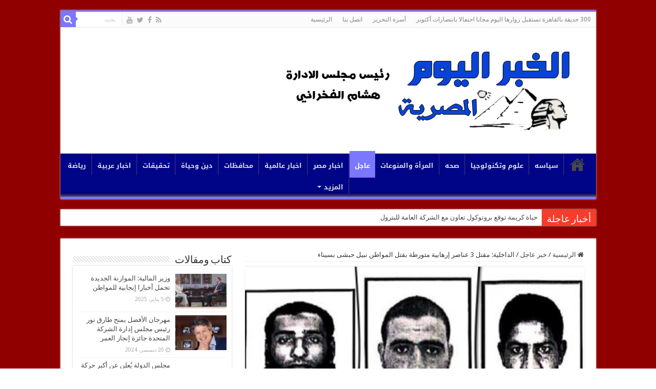

--- FILE ---
content_type: text/html; charset=UTF-8
request_url: https://www.newstodayeg.com/show12140
body_size: 16643
content:
<!DOCTYPE html>
<html dir="rtl" lang="ar" prefix="og: http://ogp.me/ns#">
<head>
<meta charset="UTF-8" />
<link rel="pingback" href="https://www.newstodayeg.com/xmlrpc.php" />
<title>الداخلية: مقتل 3 عناصر إرهابية متورطة بقتل المواطن نبيل حبشى بسيناء  &#8211; جريدة الخبر اليوم المصرية</title>
<meta property="og:title" content="الداخلية: مقتل 3 عناصر إرهابية متورطة بقتل المواطن نبيل حبشى بسيناء - جريدة الخبر اليوم المصرية"/>
<meta property="og:type" content="article"/>
<meta property="og:description" content="استمرارا لجهود وزارة الداخلية فى تتبع وملاحقة العناصر الإرهابية المتورطة فى تنفيذ ‏بعض العمليات الإر"/>
<meta property="og:url" content="https://www.newstodayeg.com/show12140"/>
<meta property="og:site_name" content="جريدة الخبر اليوم المصرية"/>
<meta property="og:image" content="https://www.newstodayeg.com/wp-content/uploads/90d48be080-img.jpg" />
<meta name='robots' content='max-image-preview:large' />
<link rel='dns-prefetch' href='//fonts.googleapis.com' />
<link rel="alternate" type="application/rss+xml" title="جريدة الخبر اليوم المصرية &laquo; الخلاصة" href="https://www.newstodayeg.com/feed" />
<link rel="alternate" type="application/rss+xml" title="جريدة الخبر اليوم المصرية &laquo; خلاصة التعليقات" href="https://www.newstodayeg.com/comments/feed" />
<link rel="alternate" type="application/rss+xml" title="جريدة الخبر اليوم المصرية &laquo; الداخلية: مقتل 3 عناصر إرهابية متورطة بقتل المواطن نبيل حبشى بسيناء خلاصة التعليقات" href="https://www.newstodayeg.com/show12140/feed" />
<link rel="alternate" title="oEmbed (JSON)" type="application/json+oembed" href="https://www.newstodayeg.com/wp-json/oembed/1.0/embed?url=https%3A%2F%2Fwww.newstodayeg.com%2Fshow12140" />
<link rel="alternate" title="oEmbed (XML)" type="text/xml+oembed" href="https://www.newstodayeg.com/wp-json/oembed/1.0/embed?url=https%3A%2F%2Fwww.newstodayeg.com%2Fshow12140&#038;format=xml" />
<style id='wp-img-auto-sizes-contain-inline-css' type='text/css'>
img:is([sizes=auto i],[sizes^="auto," i]){contain-intrinsic-size:3000px 1500px}
/*# sourceURL=wp-img-auto-sizes-contain-inline-css */
</style>
<style id='wp-emoji-styles-inline-css' type='text/css'>

	img.wp-smiley, img.emoji {
		display: inline !important;
		border: none !important;
		box-shadow: none !important;
		height: 1em !important;
		width: 1em !important;
		margin: 0 0.07em !important;
		vertical-align: -0.1em !important;
		background: none !important;
		padding: 0 !important;
	}
/*# sourceURL=wp-emoji-styles-inline-css */
</style>
<style id='wp-block-library-inline-css' type='text/css'>
:root{--wp-block-synced-color:#7a00df;--wp-block-synced-color--rgb:122,0,223;--wp-bound-block-color:var(--wp-block-synced-color);--wp-editor-canvas-background:#ddd;--wp-admin-theme-color:#007cba;--wp-admin-theme-color--rgb:0,124,186;--wp-admin-theme-color-darker-10:#006ba1;--wp-admin-theme-color-darker-10--rgb:0,107,160.5;--wp-admin-theme-color-darker-20:#005a87;--wp-admin-theme-color-darker-20--rgb:0,90,135;--wp-admin-border-width-focus:2px}@media (min-resolution:192dpi){:root{--wp-admin-border-width-focus:1.5px}}.wp-element-button{cursor:pointer}:root .has-very-light-gray-background-color{background-color:#eee}:root .has-very-dark-gray-background-color{background-color:#313131}:root .has-very-light-gray-color{color:#eee}:root .has-very-dark-gray-color{color:#313131}:root .has-vivid-green-cyan-to-vivid-cyan-blue-gradient-background{background:linear-gradient(135deg,#00d084,#0693e3)}:root .has-purple-crush-gradient-background{background:linear-gradient(135deg,#34e2e4,#4721fb 50%,#ab1dfe)}:root .has-hazy-dawn-gradient-background{background:linear-gradient(135deg,#faaca8,#dad0ec)}:root .has-subdued-olive-gradient-background{background:linear-gradient(135deg,#fafae1,#67a671)}:root .has-atomic-cream-gradient-background{background:linear-gradient(135deg,#fdd79a,#004a59)}:root .has-nightshade-gradient-background{background:linear-gradient(135deg,#330968,#31cdcf)}:root .has-midnight-gradient-background{background:linear-gradient(135deg,#020381,#2874fc)}:root{--wp--preset--font-size--normal:16px;--wp--preset--font-size--huge:42px}.has-regular-font-size{font-size:1em}.has-larger-font-size{font-size:2.625em}.has-normal-font-size{font-size:var(--wp--preset--font-size--normal)}.has-huge-font-size{font-size:var(--wp--preset--font-size--huge)}.has-text-align-center{text-align:center}.has-text-align-left{text-align:left}.has-text-align-right{text-align:right}.has-fit-text{white-space:nowrap!important}#end-resizable-editor-section{display:none}.aligncenter{clear:both}.items-justified-left{justify-content:flex-start}.items-justified-center{justify-content:center}.items-justified-right{justify-content:flex-end}.items-justified-space-between{justify-content:space-between}.screen-reader-text{border:0;clip-path:inset(50%);height:1px;margin:-1px;overflow:hidden;padding:0;position:absolute;width:1px;word-wrap:normal!important}.screen-reader-text:focus{background-color:#ddd;clip-path:none;color:#444;display:block;font-size:1em;height:auto;left:5px;line-height:normal;padding:15px 23px 14px;text-decoration:none;top:5px;width:auto;z-index:100000}html :where(.has-border-color){border-style:solid}html :where([style*=border-top-color]){border-top-style:solid}html :where([style*=border-right-color]){border-right-style:solid}html :where([style*=border-bottom-color]){border-bottom-style:solid}html :where([style*=border-left-color]){border-left-style:solid}html :where([style*=border-width]){border-style:solid}html :where([style*=border-top-width]){border-top-style:solid}html :where([style*=border-right-width]){border-right-style:solid}html :where([style*=border-bottom-width]){border-bottom-style:solid}html :where([style*=border-left-width]){border-left-style:solid}html :where(img[class*=wp-image-]){height:auto;max-width:100%}:where(figure){margin:0 0 1em}html :where(.is-position-sticky){--wp-admin--admin-bar--position-offset:var(--wp-admin--admin-bar--height,0px)}@media screen and (max-width:600px){html :where(.is-position-sticky){--wp-admin--admin-bar--position-offset:0px}}

/*# sourceURL=wp-block-library-inline-css */
</style><style id='global-styles-inline-css' type='text/css'>
:root{--wp--preset--aspect-ratio--square: 1;--wp--preset--aspect-ratio--4-3: 4/3;--wp--preset--aspect-ratio--3-4: 3/4;--wp--preset--aspect-ratio--3-2: 3/2;--wp--preset--aspect-ratio--2-3: 2/3;--wp--preset--aspect-ratio--16-9: 16/9;--wp--preset--aspect-ratio--9-16: 9/16;--wp--preset--color--black: #000000;--wp--preset--color--cyan-bluish-gray: #abb8c3;--wp--preset--color--white: #ffffff;--wp--preset--color--pale-pink: #f78da7;--wp--preset--color--vivid-red: #cf2e2e;--wp--preset--color--luminous-vivid-orange: #ff6900;--wp--preset--color--luminous-vivid-amber: #fcb900;--wp--preset--color--light-green-cyan: #7bdcb5;--wp--preset--color--vivid-green-cyan: #00d084;--wp--preset--color--pale-cyan-blue: #8ed1fc;--wp--preset--color--vivid-cyan-blue: #0693e3;--wp--preset--color--vivid-purple: #9b51e0;--wp--preset--gradient--vivid-cyan-blue-to-vivid-purple: linear-gradient(135deg,rgb(6,147,227) 0%,rgb(155,81,224) 100%);--wp--preset--gradient--light-green-cyan-to-vivid-green-cyan: linear-gradient(135deg,rgb(122,220,180) 0%,rgb(0,208,130) 100%);--wp--preset--gradient--luminous-vivid-amber-to-luminous-vivid-orange: linear-gradient(135deg,rgb(252,185,0) 0%,rgb(255,105,0) 100%);--wp--preset--gradient--luminous-vivid-orange-to-vivid-red: linear-gradient(135deg,rgb(255,105,0) 0%,rgb(207,46,46) 100%);--wp--preset--gradient--very-light-gray-to-cyan-bluish-gray: linear-gradient(135deg,rgb(238,238,238) 0%,rgb(169,184,195) 100%);--wp--preset--gradient--cool-to-warm-spectrum: linear-gradient(135deg,rgb(74,234,220) 0%,rgb(151,120,209) 20%,rgb(207,42,186) 40%,rgb(238,44,130) 60%,rgb(251,105,98) 80%,rgb(254,248,76) 100%);--wp--preset--gradient--blush-light-purple: linear-gradient(135deg,rgb(255,206,236) 0%,rgb(152,150,240) 100%);--wp--preset--gradient--blush-bordeaux: linear-gradient(135deg,rgb(254,205,165) 0%,rgb(254,45,45) 50%,rgb(107,0,62) 100%);--wp--preset--gradient--luminous-dusk: linear-gradient(135deg,rgb(255,203,112) 0%,rgb(199,81,192) 50%,rgb(65,88,208) 100%);--wp--preset--gradient--pale-ocean: linear-gradient(135deg,rgb(255,245,203) 0%,rgb(182,227,212) 50%,rgb(51,167,181) 100%);--wp--preset--gradient--electric-grass: linear-gradient(135deg,rgb(202,248,128) 0%,rgb(113,206,126) 100%);--wp--preset--gradient--midnight: linear-gradient(135deg,rgb(2,3,129) 0%,rgb(40,116,252) 100%);--wp--preset--font-size--small: 13px;--wp--preset--font-size--medium: 20px;--wp--preset--font-size--large: 36px;--wp--preset--font-size--x-large: 42px;--wp--preset--spacing--20: 0.44rem;--wp--preset--spacing--30: 0.67rem;--wp--preset--spacing--40: 1rem;--wp--preset--spacing--50: 1.5rem;--wp--preset--spacing--60: 2.25rem;--wp--preset--spacing--70: 3.38rem;--wp--preset--spacing--80: 5.06rem;--wp--preset--shadow--natural: 6px 6px 9px rgba(0, 0, 0, 0.2);--wp--preset--shadow--deep: 12px 12px 50px rgba(0, 0, 0, 0.4);--wp--preset--shadow--sharp: 6px 6px 0px rgba(0, 0, 0, 0.2);--wp--preset--shadow--outlined: 6px 6px 0px -3px rgb(255, 255, 255), 6px 6px rgb(0, 0, 0);--wp--preset--shadow--crisp: 6px 6px 0px rgb(0, 0, 0);}:where(.is-layout-flex){gap: 0.5em;}:where(.is-layout-grid){gap: 0.5em;}body .is-layout-flex{display: flex;}.is-layout-flex{flex-wrap: wrap;align-items: center;}.is-layout-flex > :is(*, div){margin: 0;}body .is-layout-grid{display: grid;}.is-layout-grid > :is(*, div){margin: 0;}:where(.wp-block-columns.is-layout-flex){gap: 2em;}:where(.wp-block-columns.is-layout-grid){gap: 2em;}:where(.wp-block-post-template.is-layout-flex){gap: 1.25em;}:where(.wp-block-post-template.is-layout-grid){gap: 1.25em;}.has-black-color{color: var(--wp--preset--color--black) !important;}.has-cyan-bluish-gray-color{color: var(--wp--preset--color--cyan-bluish-gray) !important;}.has-white-color{color: var(--wp--preset--color--white) !important;}.has-pale-pink-color{color: var(--wp--preset--color--pale-pink) !important;}.has-vivid-red-color{color: var(--wp--preset--color--vivid-red) !important;}.has-luminous-vivid-orange-color{color: var(--wp--preset--color--luminous-vivid-orange) !important;}.has-luminous-vivid-amber-color{color: var(--wp--preset--color--luminous-vivid-amber) !important;}.has-light-green-cyan-color{color: var(--wp--preset--color--light-green-cyan) !important;}.has-vivid-green-cyan-color{color: var(--wp--preset--color--vivid-green-cyan) !important;}.has-pale-cyan-blue-color{color: var(--wp--preset--color--pale-cyan-blue) !important;}.has-vivid-cyan-blue-color{color: var(--wp--preset--color--vivid-cyan-blue) !important;}.has-vivid-purple-color{color: var(--wp--preset--color--vivid-purple) !important;}.has-black-background-color{background-color: var(--wp--preset--color--black) !important;}.has-cyan-bluish-gray-background-color{background-color: var(--wp--preset--color--cyan-bluish-gray) !important;}.has-white-background-color{background-color: var(--wp--preset--color--white) !important;}.has-pale-pink-background-color{background-color: var(--wp--preset--color--pale-pink) !important;}.has-vivid-red-background-color{background-color: var(--wp--preset--color--vivid-red) !important;}.has-luminous-vivid-orange-background-color{background-color: var(--wp--preset--color--luminous-vivid-orange) !important;}.has-luminous-vivid-amber-background-color{background-color: var(--wp--preset--color--luminous-vivid-amber) !important;}.has-light-green-cyan-background-color{background-color: var(--wp--preset--color--light-green-cyan) !important;}.has-vivid-green-cyan-background-color{background-color: var(--wp--preset--color--vivid-green-cyan) !important;}.has-pale-cyan-blue-background-color{background-color: var(--wp--preset--color--pale-cyan-blue) !important;}.has-vivid-cyan-blue-background-color{background-color: var(--wp--preset--color--vivid-cyan-blue) !important;}.has-vivid-purple-background-color{background-color: var(--wp--preset--color--vivid-purple) !important;}.has-black-border-color{border-color: var(--wp--preset--color--black) !important;}.has-cyan-bluish-gray-border-color{border-color: var(--wp--preset--color--cyan-bluish-gray) !important;}.has-white-border-color{border-color: var(--wp--preset--color--white) !important;}.has-pale-pink-border-color{border-color: var(--wp--preset--color--pale-pink) !important;}.has-vivid-red-border-color{border-color: var(--wp--preset--color--vivid-red) !important;}.has-luminous-vivid-orange-border-color{border-color: var(--wp--preset--color--luminous-vivid-orange) !important;}.has-luminous-vivid-amber-border-color{border-color: var(--wp--preset--color--luminous-vivid-amber) !important;}.has-light-green-cyan-border-color{border-color: var(--wp--preset--color--light-green-cyan) !important;}.has-vivid-green-cyan-border-color{border-color: var(--wp--preset--color--vivid-green-cyan) !important;}.has-pale-cyan-blue-border-color{border-color: var(--wp--preset--color--pale-cyan-blue) !important;}.has-vivid-cyan-blue-border-color{border-color: var(--wp--preset--color--vivid-cyan-blue) !important;}.has-vivid-purple-border-color{border-color: var(--wp--preset--color--vivid-purple) !important;}.has-vivid-cyan-blue-to-vivid-purple-gradient-background{background: var(--wp--preset--gradient--vivid-cyan-blue-to-vivid-purple) !important;}.has-light-green-cyan-to-vivid-green-cyan-gradient-background{background: var(--wp--preset--gradient--light-green-cyan-to-vivid-green-cyan) !important;}.has-luminous-vivid-amber-to-luminous-vivid-orange-gradient-background{background: var(--wp--preset--gradient--luminous-vivid-amber-to-luminous-vivid-orange) !important;}.has-luminous-vivid-orange-to-vivid-red-gradient-background{background: var(--wp--preset--gradient--luminous-vivid-orange-to-vivid-red) !important;}.has-very-light-gray-to-cyan-bluish-gray-gradient-background{background: var(--wp--preset--gradient--very-light-gray-to-cyan-bluish-gray) !important;}.has-cool-to-warm-spectrum-gradient-background{background: var(--wp--preset--gradient--cool-to-warm-spectrum) !important;}.has-blush-light-purple-gradient-background{background: var(--wp--preset--gradient--blush-light-purple) !important;}.has-blush-bordeaux-gradient-background{background: var(--wp--preset--gradient--blush-bordeaux) !important;}.has-luminous-dusk-gradient-background{background: var(--wp--preset--gradient--luminous-dusk) !important;}.has-pale-ocean-gradient-background{background: var(--wp--preset--gradient--pale-ocean) !important;}.has-electric-grass-gradient-background{background: var(--wp--preset--gradient--electric-grass) !important;}.has-midnight-gradient-background{background: var(--wp--preset--gradient--midnight) !important;}.has-small-font-size{font-size: var(--wp--preset--font-size--small) !important;}.has-medium-font-size{font-size: var(--wp--preset--font-size--medium) !important;}.has-large-font-size{font-size: var(--wp--preset--font-size--large) !important;}.has-x-large-font-size{font-size: var(--wp--preset--font-size--x-large) !important;}
/*# sourceURL=global-styles-inline-css */
</style>

<style id='classic-theme-styles-inline-css' type='text/css'>
/*! This file is auto-generated */
.wp-block-button__link{color:#fff;background-color:#32373c;border-radius:9999px;box-shadow:none;text-decoration:none;padding:calc(.667em + 2px) calc(1.333em + 2px);font-size:1.125em}.wp-block-file__button{background:#32373c;color:#fff;text-decoration:none}
/*# sourceURL=/wp-includes/css/classic-themes.min.css */
</style>
<link rel='stylesheet' id='tie-style-css' href='https://www.newstodayeg.com/wp-content/themes/sahifa/style.css' type='text/css' media='all' />
<link rel='stylesheet' id='tie-ilightbox-skin-css' href='https://www.newstodayeg.com/wp-content/themes/sahifa/css/ilightbox/dark-skin/skin.css' type='text/css' media='all' />
<link rel='stylesheet' id='Droid+Sans-css' href='https://fonts.googleapis.com/css?family=Droid+Sans%3Aregular%2C700' type='text/css' media='all' />
<link rel='stylesheet' id='droidarabickufi-css' href='https://fonts.googleapis.com/earlyaccess/droidarabickufi' type='text/css' media='all' />
<script type="text/javascript" src="https://www.newstodayeg.com/wp-includes/js/jquery/jquery.min.js" id="jquery-core-js"></script>
<script type="text/javascript" src="https://www.newstodayeg.com/wp-includes/js/jquery/jquery-migrate.min.js" id="jquery-migrate-js"></script>
<link rel="https://api.w.org/" href="https://www.newstodayeg.com/wp-json/" /><link rel="alternate" title="JSON" type="application/json" href="https://www.newstodayeg.com/wp-json/wp/v2/posts/12140" /><link rel="EditURI" type="application/rsd+xml" title="RSD" href="https://www.newstodayeg.com/xmlrpc.php?rsd" />
<link rel="stylesheet" href="https://www.newstodayeg.com/wp-content/themes/sahifa/rtl.css" type="text/css" media="screen" /><meta name="generator" content="WordPress 6.9" />
<link rel="canonical" href="https://www.newstodayeg.com/show12140" />
<link rel='shortlink' href='https://www.newstodayeg.com/?p=12140' />
<link rel="shortcut icon" href="https://www.newstodayeg.com/wp-content/uploads/2021/10/فهرس.ico" title="Favicon" />
<!--[if IE]>
<script type="text/javascript">jQuery(document).ready(function (){ jQuery(".menu-item").has("ul").children("a").attr("aria-haspopup", "true");});</script>
<![endif]-->
<!--[if lt IE 9]>
<script src="https://www.newstodayeg.com/wp-content/themes/sahifa/js/html5.js"></script>
<script src="https://www.newstodayeg.com/wp-content/themes/sahifa/js/selectivizr-min.js"></script>
<![endif]-->
<!--[if IE 9]>
<link rel="stylesheet" type="text/css" media="all" href="https://www.newstodayeg.com/wp-content/themes/sahifa/css/ie9.css" />
<![endif]-->
<!--[if IE 8]>
<link rel="stylesheet" type="text/css" media="all" href="https://www.newstodayeg.com/wp-content/themes/sahifa/css/ie8.css" />
<![endif]-->
<!--[if IE 7]>
<link rel="stylesheet" type="text/css" media="all" href="https://www.newstodayeg.com/wp-content/themes/sahifa/css/ie7.css" />
<![endif]-->

<meta http-equiv="X-UA-Compatible" content="IE=edge,chrome=1" />
<meta name="viewport" content="width=device-width, initial-scale=1.0" />



<style type="text/css" media="screen">

body{
	font-family: 'Droid Sans';
}
#main-nav, #main-nav ul li a{
	font-family: 'droid arabic kufi';
	font-weight: bold;
}
h2.post-box-title, h2.post-box-title a{
	font-family: 'droid arabic kufi';
	color :#000000;
	font-weight: bold;
}
.cat-box-title h2, .cat-box-title h2 a, .block-head h3, #respond h3, #comments-title, h2.review-box-header, .woocommerce-tabs .entry-content h2, .woocommerce .related.products h2, .entry .woocommerce h2, .woocommerce-billing-fields h3, .woocommerce-shipping-fields h3, #order_review_heading, #bbpress-forums fieldset.bbp-form legend, #buddypress .item-body h4, #buddypress #item-body h4{
	font-family: 'droid arabic kufi';
	color :#003dcc;
	font-weight: bold;
}
#main-nav,
.cat-box-content,
#sidebar .widget-container,
.post-listing,
#commentform {
	border-bottom-color: #7b77ff;
}

.search-block .search-button,
#topcontrol,
#main-nav ul li.current-menu-item a,
#main-nav ul li.current-menu-item a:hover,
#main-nav ul li.current_page_parent a,
#main-nav ul li.current_page_parent a:hover,
#main-nav ul li.current-menu-parent a,
#main-nav ul li.current-menu-parent a:hover,
#main-nav ul li.current-page-ancestor a,
#main-nav ul li.current-page-ancestor a:hover,
.pagination span.current,
.share-post span.share-text,
.flex-control-paging li a.flex-active,
.ei-slider-thumbs li.ei-slider-element,
.review-percentage .review-item span span,
.review-final-score,
.button,
a.button,
a.more-link,
#main-content input[type="submit"],
.form-submit #submit,
#login-form .login-button,
.widget-feedburner .feedburner-subscribe,
input[type="submit"],
#buddypress button,
#buddypress a.button,
#buddypress input[type=submit],
#buddypress input[type=reset],
#buddypress ul.button-nav li a,
#buddypress div.generic-button a,
#buddypress .comment-reply-link,
#buddypress div.item-list-tabs ul li a span,
#buddypress div.item-list-tabs ul li.selected a,
#buddypress div.item-list-tabs ul li.current a,
#buddypress #members-directory-form div.item-list-tabs ul li.selected span,
#members-list-options a.selected,
#groups-list-options a.selected,
body.dark-skin #buddypress div.item-list-tabs ul li a span,
body.dark-skin #buddypress div.item-list-tabs ul li.selected a,
body.dark-skin #buddypress div.item-list-tabs ul li.current a,
body.dark-skin #members-list-options a.selected,
body.dark-skin #groups-list-options a.selected,
.search-block-large .search-button,
#featured-posts .flex-next:hover,
#featured-posts .flex-prev:hover,
a.tie-cart span.shooping-count,
.woocommerce span.onsale,
.woocommerce-page span.onsale ,
.woocommerce .widget_price_filter .ui-slider .ui-slider-handle,
.woocommerce-page .widget_price_filter .ui-slider .ui-slider-handle,
#check-also-close,
a.post-slideshow-next,
a.post-slideshow-prev,
.widget_price_filter .ui-slider .ui-slider-handle,
.quantity .minus:hover,
.quantity .plus:hover,
.mejs-container .mejs-controls .mejs-time-rail .mejs-time-current,
#reading-position-indicator  {
	background-color:#7b77ff;
}

::-webkit-scrollbar-thumb{
	background-color:#7b77ff !important;
}

#theme-footer,
#theme-header,
.top-nav ul li.current-menu-item:before,
#main-nav .menu-sub-content ,
#main-nav ul ul,
#check-also-box {
	border-top-color: #7b77ff;
}

.search-block:after {
	border-right-color:#7b77ff;
}

body.rtl .search-block:after {
	border-left-color:#7b77ff;
}

#main-nav ul > li.menu-item-has-children:hover > a:after,
#main-nav ul > li.mega-menu:hover > a:after {
	border-color:transparent transparent #7b77ff;
}

.widget.timeline-posts li a:hover,
.widget.timeline-posts li a:hover span.tie-date {
	color: #7b77ff;
}

.widget.timeline-posts li a:hover span.tie-date:before {
	background: #7b77ff;
	border-color: #7b77ff;
}

#order_review,
#order_review_heading {
	border-color: #7b77ff;
}

body{background-image: url('https://www.newstodayeg.com/wp-content/uploads/2021/10/home_bg.jpg') !important;}#main-nav {
	background: #000587;
	
}

#main-nav ul li {
	border-color: #1b06b8;
}

#main-nav ul ul li, #main-nav ul ul li:first-child {
	border-top-color: #1b06b8;
}

#main-nav ul li .mega-menu-block ul.sub-menu {
	border-bottom-color: #1b06b8;
}

#main-nav ul li a {
	border-left-color: #0c00b0;
}

#main-nav ul ul li, #main-nav ul ul li:first-child {
	border-bottom-color: #0c00b0;
}

.tie-cat-2013 a.more-link {background-color:Array;}
.tie-cat-2013 .cat-box-content {border-bottom-color:Array; }
			
.tie-cat-2375 a.more-link {background-color:Array;}
.tie-cat-2375 .cat-box-content {border-bottom-color:Array; }
			
</style>

		<script type="text/javascript">
			/* <![CDATA[ */
				var sf_position = '0';
				var sf_templates = "<a href=\"{search_url_escaped}\">\u0639\u0631\u0636 \u0643\u0644 \u0627\u0644\u0646\u062a\u0627\u0626\u062c<\/a>";
				var sf_input = '.search-live';
				jQuery(document).ready(function(){
					jQuery(sf_input).ajaxyLiveSearch({"expand":false,"searchUrl":"https:\/\/www.newstodayeg.com\/?s=%s","text":"Search","delay":500,"iwidth":180,"width":315,"ajaxUrl":"https:\/\/www.newstodayeg.com\/wp-admin\/admin-ajax.php","rtl":0});
					jQuery(".live-search_ajaxy-selective-input").keyup(function() {
						var width = jQuery(this).val().length * 8;
						if(width < 50) {
							width = 50;
						}
						jQuery(this).width(width);
					});
					jQuery(".live-search_ajaxy-selective-search").click(function() {
						jQuery(this).find(".live-search_ajaxy-selective-input").focus();
					});
					jQuery(".live-search_ajaxy-selective-close").click(function() {
						jQuery(this).parent().remove();
					});
				});
			/* ]]> */
		</script>
		</head>
<body id="top" class="rtl wp-singular post-template-default single single-post postid-12140 single-format-standard wp-theme-sahifa lazy-enabled">

<div class="wrapper-outer">

	<div class="background-cover"></div>

	<aside id="slide-out">

			<div class="search-mobile">
			<form method="get" id="searchform-mobile" action="https://www.newstodayeg.com/">
				<button class="search-button" type="submit" value="بحث"><i class="fa fa-search"></i></button>
				<input type="text" id="s-mobile" name="s" title="بحث" value="بحث" onfocus="if (this.value == 'بحث') {this.value = '';}" onblur="if (this.value == '') {this.value = 'بحث';}"  />
			</form>
		</div><!-- .search-mobile /-->
	
			<div class="social-icons">
		<a class="ttip-none" title="Rss" href="https://www.newstodayeg.com/feed" target="_blank"><i class="fa fa-rss"></i></a><a class="ttip-none" title="Facebook" href="https://www.facebook.com/%D8%A7%D9%84%D8%AE%D8%A8%D8%B1-%D8%A7%D9%84%D9%8A%D9%88%D9%85-%D8%A7%D9%84%D9%85%D8%B5%D8%B1%D9%8A%D8%A9-206101249789100/?fref=ts" target="_blank"><i class="fa fa-facebook"></i></a><a class="ttip-none" title="Twitter" href="https://twitter.com/newstodayeg" target="_blank"><i class="fa fa-twitter"></i></a><a class="ttip-none" title="Youtube" href="https://www.youtube.com/channel/UChttrZjLqb_8DQnnraP0ReA" target="_blank"><i class="fa fa-youtube"></i></a>
			</div>

	
		<div id="mobile-menu" ></div>
	</aside><!-- #slide-out /-->

		<div id="wrapper" class="boxed">
		<div class="inner-wrapper">

		<header id="theme-header" class="theme-header">
						<div id="top-nav" class="top-nav">
				<div class="container">

			
				<div class="menu"><ul>
<li class="page_item page-item-32227"><a href="https://www.newstodayeg.com/300-%d8%ad%d8%af%d9%8a%d9%82%d8%a9-%d8%a8%d8%a7%d9%84%d9%82%d8%a7%d9%87%d8%b1%d8%a9-%d8%aa%d8%b3%d8%aa%d9%82%d8%a8%d9%84-%d8%b2%d9%88%d8%a7%d8%b1%d9%87%d8%a7-%d8%a7%d9%84%d9%8a%d9%88%d9%85-%d9%85">300 حديقة بالقاهرة تستقبل زوارها اليوم مجانا احتفالا بانتصارات أكتوبر</a></li>
<li class="page_item page-item-32130"><a href="https://www.newstodayeg.com/%d8%a3%d8%b3%d8%b1%d8%a9-%d8%a7%d9%84%d8%aa%d8%ad%d8%b1%d9%8a%d8%b1">أسرة التحرير</a></li>
<li class="page_item page-item-32136"><a href="https://www.newstodayeg.com/%d8%a7%d8%aa%d8%b5%d9%84-%d8%a8%d9%86%d8%a7">اتصل بنا</a></li>
<li class="page_item page-item-32132"><a href="https://www.newstodayeg.com/">الرئيسية</a></li>
</ul></div>

						<div class="search-block">
						<form method="get" id="searchform-header" action="https://www.newstodayeg.com/">
							<button class="search-button" type="submit" value="بحث"><i class="fa fa-search"></i></button>
							<input class="search-live" type="text" id="s-header" name="s" title="بحث" value="بحث" onfocus="if (this.value == 'بحث') {this.value = '';}" onblur="if (this.value == '') {this.value = 'بحث';}"  />
						</form>
					</div><!-- .search-block /-->
			<div class="social-icons">
		<a class="ttip-none" title="Rss" href="https://www.newstodayeg.com/feed" target="_blank"><i class="fa fa-rss"></i></a><a class="ttip-none" title="Facebook" href="https://www.facebook.com/%D8%A7%D9%84%D8%AE%D8%A8%D8%B1-%D8%A7%D9%84%D9%8A%D9%88%D9%85-%D8%A7%D9%84%D9%85%D8%B5%D8%B1%D9%8A%D8%A9-206101249789100/?fref=ts" target="_blank"><i class="fa fa-facebook"></i></a><a class="ttip-none" title="Twitter" href="https://twitter.com/newstodayeg" target="_blank"><i class="fa fa-twitter"></i></a><a class="ttip-none" title="Youtube" href="https://www.youtube.com/channel/UChttrZjLqb_8DQnnraP0ReA" target="_blank"><i class="fa fa-youtube"></i></a>
			</div>

	
	
				</div><!-- .container /-->
			</div><!-- .top-menu /-->
			
		<div class="header-content">

					<a id="slide-out-open" class="slide-out-open" href="#"><span></span></a>
		
			<div class="logo">
			<h2>								<a title="جريدة الخبر اليوم المصرية" href="https://www.newstodayeg.com/">
					<img src="https://www.newstodayeg.com/wp-content/uploads/2021/10/61877647_343551446356583_62893774154872068096_n.jpg" alt="جريدة الخبر اليوم المصرية"  /><strong>جريدة الخبر اليوم المصرية </strong>
				</a>
			</h2>			</div><!-- .logo /-->
						<div class="clear"></div>

		</div>
													<nav id="main-nav" class="fixed-enabled">
				<div class="container">

				
					<div class="main-menu"><ul id="menu-%d8%a7%d9%84%d8%b1%d8%a6%d9%8a%d8%b3%d9%8a%d8%a9" class="menu"><li id="menu-item-32139" class="menu-item menu-item-type-post_type menu-item-object-page menu-item-home menu-item-32139"><a href="https://www.newstodayeg.com/">الرئيسية</a></li>
<li id="menu-item-32159" class="menu-item menu-item-type-taxonomy menu-item-object-category menu-item-32159"><a href="https://www.newstodayeg.com/showcategory/%d8%b3%d9%8a%d8%a7%d8%b3%d9%87">سياسه</a></li>
<li id="menu-item-32161" class="menu-item menu-item-type-taxonomy menu-item-object-category menu-item-32161"><a href="https://www.newstodayeg.com/showcategory/%d8%b9%d9%84%d9%88%d9%85-%d9%88%d8%aa%d9%83%d9%86%d9%88%d9%84%d9%88%d8%ac%d9%8a%d8%a7">علوم وتكنولوجيا</a></li>
<li id="menu-item-32160" class="menu-item menu-item-type-taxonomy menu-item-object-category menu-item-32160"><a href="https://www.newstodayeg.com/showcategory/%d8%b5%d8%ad%d9%87">صحه</a></li>
<li id="menu-item-32152" class="menu-item menu-item-type-taxonomy menu-item-object-category menu-item-32152"><a href="https://www.newstodayeg.com/showcategory/%d8%a7%d9%84%d9%85%d8%b1%d8%a3%d8%a9-%d9%88%d8%a7%d9%84%d9%85%d9%86%d9%88%d8%b9%d8%a7%d8%aa">المرأة والمنوعات</a></li>
<li id="menu-item-32156" class="menu-item menu-item-type-taxonomy menu-item-object-category current-post-ancestor current-menu-parent current-post-parent menu-item-32156"><a href="https://www.newstodayeg.com/showcategory/%d8%ae%d8%a8%d8%b1-%d8%b9%d8%a7%d8%ac%d9%84">عاجل</a></li>
<li id="menu-item-32144" class="menu-item menu-item-type-taxonomy menu-item-object-category menu-item-32144"><a href="https://www.newstodayeg.com/showcategory/%d8%a7%d8%ae%d8%a8%d8%a7%d8%b1-%d9%85%d8%b5%d8%b1">اخبار مصر</a></li>
<li id="menu-item-32143" class="menu-item menu-item-type-taxonomy menu-item-object-category menu-item-32143"><a href="https://www.newstodayeg.com/showcategory/%d8%a7%d8%ae%d8%a8%d8%a7%d8%b1-%d8%b9%d8%a7%d9%84%d9%85%d9%8a%d8%a9">اخبار عالمية</a></li>
<li id="menu-item-32166" class="menu-item menu-item-type-taxonomy menu-item-object-category menu-item-32166"><a href="https://www.newstodayeg.com/showcategory/%d9%85%d8%ad%d8%a7%d9%81%d8%b8%d8%a7%d8%aa">محافظات</a></li>
<li id="menu-item-32157" class="menu-item menu-item-type-taxonomy menu-item-object-category menu-item-32157"><a href="https://www.newstodayeg.com/showcategory/%d8%af%d9%8a%d9%86-%d9%88%d8%ad%d9%8a%d8%a7%d8%a9">دين وحياة</a></li>
<li id="menu-item-32154" class="menu-item menu-item-type-taxonomy menu-item-object-category menu-item-32154"><a href="https://www.newstodayeg.com/showcategory/%d8%aa%d8%ad%d9%82%d9%8a%d9%82%d8%a7%d8%aa">تحقيقات</a></li>
<li id="menu-item-32148" class="menu-item menu-item-type-taxonomy menu-item-object-category menu-item-32148"><a href="https://www.newstodayeg.com/showcategory/%d8%a7%d8%ae%d8%a8%d8%a7%d8%b1-%d8%b9%d8%b1%d8%a8%d9%8a%d8%a9">اخبار عربية</a></li>
<li id="menu-item-32158" class="menu-item menu-item-type-taxonomy menu-item-object-category menu-item-32158"><a href="https://www.newstodayeg.com/showcategory/%d8%b1%d9%8a%d8%a7%d8%b6%d8%a9">رياضة</a></li>
<li id="menu-item-32168" class="menu-item menu-item-type-custom menu-item-object-custom menu-item-has-children menu-item-32168"><a href="#">المزيد</a>
<ul class="sub-menu menu-sub-content">
	<li id="menu-item-32145" class="menu-item menu-item-type-taxonomy menu-item-object-category menu-item-32145"><a href="https://www.newstodayeg.com/showcategory/%d8%b3%d9%8a%d8%a7%d8%ad%d8%a9-%d9%88%d8%a7%d8%ab%d8%a7%d8%b1-%d8%a8%d9%84%d8%af%d9%86%d8%a7">سياحة واثار بلدنا</a></li>
	<li id="menu-item-32146" class="menu-item menu-item-type-taxonomy menu-item-object-category menu-item-32146"><a href="https://www.newstodayeg.com/showcategory/%d9%83%d8%aa%d8%a7%d8%a8-%d9%88%d9%85%d9%82%d8%a7%d9%84%d8%a7%d8%aa">كتاب ومقالات</a></li>
	<li id="menu-item-32147" class="menu-item menu-item-type-taxonomy menu-item-object-category menu-item-32147"><a href="https://www.newstodayeg.com/showcategory/%d8%a7%d8%ae%d8%a8%d8%a7%d8%b1-%d8%b1%d9%85%d8%b6%d8%a7%d9%86">اخبار رمضان</a></li>
	<li id="menu-item-32149" class="menu-item menu-item-type-taxonomy menu-item-object-category menu-item-32149"><a href="https://www.newstodayeg.com/showcategory/%d8%a7%d8%ae%d8%b1-%d9%85%d8%b3%d8%aa%d8%ac%d8%af%d8%a7%d8%aa-%d9%83%d9%88%d8%b1%d9%88%d9%86%d8%a7">اخر مستجدات كورونا</a></li>
	<li id="menu-item-32150" class="menu-item menu-item-type-taxonomy menu-item-object-category menu-item-32150"><a href="https://www.newstodayeg.com/showcategory/%d8%a7%d9%82%d8%aa%d8%b5%d8%a7%d8%af">اقتصاد</a></li>
	<li id="menu-item-32151" class="menu-item menu-item-type-taxonomy menu-item-object-category menu-item-32151"><a href="https://www.newstodayeg.com/showcategory/%d8%a7%d9%84%d8%a7%d8%af%d8%a8-%d9%88%d8%a7%d9%84%d8%b4%d8%b9%d8%b1">الادب والشعر</a></li>
	<li id="menu-item-32153" class="menu-item menu-item-type-taxonomy menu-item-object-category menu-item-32153"><a href="https://www.newstodayeg.com/showcategory/%d8%a7%d9%87%d9%84-%d8%a7%d9%84%d9%81%d9%86">اهل الفن</a></li>
	<li id="menu-item-32155" class="menu-item menu-item-type-taxonomy menu-item-object-category menu-item-32155"><a href="https://www.newstodayeg.com/showcategory/%d8%ad%d9%88%d8%a7%d8%af%d8%ab">حوادث</a></li>
	<li id="menu-item-32162" class="menu-item menu-item-type-taxonomy menu-item-object-category menu-item-32162"><a href="https://www.newstodayeg.com/showcategory/%d9%82%d8%b5%d8%b5-%d8%b9%d8%a7%d9%84%d9%85-%d8%a7%d9%84%d8%b3%d8%ad%d8%b1">قصص عالم السحر</a></li>
	<li id="menu-item-32163" class="menu-item menu-item-type-taxonomy menu-item-object-category menu-item-32163"><a href="https://www.newstodayeg.com/showcategory/كاريكاتير%20اليوم">كاريكاتير اليوم</a></li>
	<li id="menu-item-32164" class="menu-item menu-item-type-taxonomy menu-item-object-category menu-item-32164"><a href="https://www.newstodayeg.com/showcategory/%d9%83%d8%b1%d8%a9-%d8%b9%d8%a7%d9%84%d9%85%d9%8a%d8%a9">كرة عالمية</a></li>
	<li id="menu-item-32165" class="menu-item menu-item-type-taxonomy menu-item-object-category menu-item-32165"><a href="https://www.newstodayeg.com/showcategory/%d9%84%d9%82%d9%85%d9%87-%d9%87%d9%86%d9%8a%d9%87">لقمه هنيه</a></li>
	<li id="menu-item-32167" class="menu-item menu-item-type-taxonomy menu-item-object-category menu-item-32167"><a href="https://www.newstodayeg.com/showcategory/%d9%88%d8%b5%d9%81%d8%a7%d8%aa-%d8%b5%d8%ad%d9%8a%d9%87">وصفات صحيه</a></li>
</ul>
</li>
</ul></div>					
					
				</div>
			</nav><!-- .main-nav /-->
					</header><!-- #header /-->

		
	<div class="clear"></div>
	<div id="breaking-news" class="breaking-news">
		<span class="breaking-news-title"><i class="fa fa-bolt"></i> <span>أخبار عاجلة</span></span>
		
					<ul>
					<li><a href="https://www.newstodayeg.com/show72380" title="حياة كريمة توقع بروتوكول تعاون مع الشركة العامة للبترول">حياة كريمة توقع بروتوكول تعاون مع الشركة العامة للبترول</a></li>
					<li><a href="https://www.newstodayeg.com/show72377" title="تعرف على أسعار الخضروات والفاكهة بأسوان اليوم الأربعاء 2 ديسمبر 2025">تعرف على أسعار الخضروات والفاكهة بأسوان اليوم الأربعاء 2 ديسمبر 2025</a></li>
					<li><a href="https://www.newstodayeg.com/show72374" title="إزاى نتعامل مع انتشار أخبار طلاق المشاهير وتأثيرها على علاقاتنا">إزاى نتعامل مع انتشار أخبار طلاق المشاهير وتأثيرها على علاقاتنا</a></li>
					<li><a href="https://www.newstodayeg.com/show72371" title="5 أبراج تودع الفقر فى 2026.. برج القوس يتخطى أزمات مالية صعبة">5 أبراج تودع الفقر فى 2026.. برج القوس يتخطى أزمات مالية صعبة</a></li>
					<li><a href="https://www.newstodayeg.com/show72368" title="إنستجرام يختبر تقييد استخدام الهاشتاج فى بوستات المستخدمين.. اعرف التفاصيل">إنستجرام يختبر تقييد استخدام الهاشتاج فى بوستات المستخدمين.. اعرف التفاصيل</a></li>
					<li><a href="https://www.newstodayeg.com/show72364" title="ليه الكحة بتزيد بالليل.. طرق سهلة للسيطرة عليها">ليه الكحة بتزيد بالليل.. طرق سهلة للسيطرة عليها</a></li>
					<li><a href="https://www.newstodayeg.com/show72361" title="محمد فراج ينتهي من تجهيزات مسلسل أب ولكن والتصوير قريبا والعرض على شاشات المتحدة">محمد فراج ينتهي من تجهيزات مسلسل أب ولكن والتصوير قريبا والعرض على شاشات المتحدة</a></li>
					<li><a href="https://www.newstodayeg.com/show72358" title="زيلينسكي: مستقبل عملية السلام يعتمد على نتائج اللقاء الروسي الأمريكي بموسكو">زيلينسكي: مستقبل عملية السلام يعتمد على نتائج اللقاء الروسي الأمريكي بموسكو</a></li>
					<li><a href="https://www.newstodayeg.com/show72355" title="اللجنة التحضيرية ولجنة القدس تبحثان آليات انتخابات المجلس الوطني الفلسطيني">اللجنة التحضيرية ولجنة القدس تبحثان آليات انتخابات المجلس الوطني الفلسطيني</a></li>
					<li><a href="https://www.newstodayeg.com/show72352" title="الهيئة القومية لسكك حديد مصر تبحث دعم التعاون مع اليابان لتوطين الصناعة">الهيئة القومية لسكك حديد مصر تبحث دعم التعاون مع اليابان لتوطين الصناعة</a></li>
					</ul>
					
		
		<script type="text/javascript">
			jQuery(document).ready(function(){
								jQuery('#breaking-news ul').innerFade({animationType: 'fade', speed: 750 , timeout: 3500});
							});
					</script>
	</div> <!-- .breaking-news -->

	
	<div id="main-content" class="container sidebar-left">

	
	
	
	
	
	<div class="content">

		
		<nav id="crumbs"><a href="https://www.newstodayeg.com/"><span class="fa fa-home" aria-hidden="true"></span> الرئيسية</a><span class="delimiter">/</span><a href="https://www.newstodayeg.com/showcategory/%d8%ae%d8%a8%d8%b1-%d8%b9%d8%a7%d8%ac%d9%84">خبر عاجل</a><span class="delimiter">/</span><span class="current">الداخلية: مقتل 3 عناصر إرهابية متورطة بقتل المواطن نبيل حبشى بسيناء</span></nav>
		

		
		<article class="post-listing post-12140 post type-post status-publish format-standard has-post-thumbnail  category-1" id="the-post">
			
			<div class="single-post-thumb">
			<img width="1" height="1" src="https://www.newstodayeg.com/wp-content/uploads/90d48be080-img.jpg" class="attachment-slider size-slider wp-post-image" alt="" decoding="async" />		</div>
	
		


			<div class="post-inner">

							<h1 class="name post-title entry-title"><span itemprop="name">الداخلية: مقتل 3 عناصر إرهابية متورطة بقتل المواطن نبيل حبشى بسيناء</span></h1>

						
<p class="post-meta">
		
	<span class="post-meta-author"><i class="fa fa-user"></i><a href="https://www.newstodayeg.com/showauthor/heba" title="">Heba Hesham </a></span>
	
		
	<span class="tie-date"><i class="fa fa-clock-o"></i>19 أبريل، 2021</span>	
	<span class="post-cats"><i class="fa fa-folder"></i><a href="https://www.newstodayeg.com/showcategory/%d8%ae%d8%a8%d8%b1-%d8%b9%d8%a7%d8%ac%d9%84" rel="category tag">خبر عاجل</a></span>
	
	<span class="post-comments"><i class="fa fa-comments"></i><a href="https://www.newstodayeg.com/show12140#respond">اضف تعليق</a></span>
<span class="post-views"><i class="fa fa-eye"></i>416 زيارة</span> </p>
<div class="clear"></div>
			
				<div class="entry">
					
					
					<div>
	استمرارا لجهود وزارة الداخلية فى تتبع وملاحقة العناصر الإرهابية<br />
المتورطة فى تنفيذ ‏بعض العمليات الإرهابية، التى تستهدف عناصر القوات<br />
المسلحة والشرطة ومقدرات الدولة وتسعى ‏لتصعيد مخططاتها الرامية لزعزعة<br />
الاستقرار الأمنى بالبلاد، فقد توافرت ‏معلومات لقطاع الأمن الوطني حول<br />
تواجد مجموعة من العناصر الإرهابية المتورطة في حادث مقتل المواطن نبيل<br />
حبشي بمنطقة الأبطال بشمال سيناء واضطلاعهم بالإعداد والتخطيط لتنفيذ عدد<br />
من العمليات العدائية، تستهدف المواطنين الأقباط وممتلكاتهم ودور عبادتهم<br />
وارتكازات القوات المسلحة والشرطة.&nbsp;
</div>
<div>
	&nbsp;
</div>
<div>
	<img decoding="async" src="https://img.youm7.com/large/202104191159315931.jpg" />
</div>
<div>
	<strong><span class="uplCaption">الشهيد نبيل حبشى</span></strong>
</div>
<div>
	&nbsp;
</div>
<div>
	وأسفرت نتائج الرصد عن تحرك ثلاثة من تلك الخلية شديدة الخطورة بزات<br />
المنطقة ‏سيارة ماركة نيسان، ‫ربع نقل بيضاء اللون، ‏بهدف الإعداد لها<br />
ارتكاب عملية عدائية، حيث أمكن ‏أحكام الحصار عليهم بتلك المنطقة بمعرفة<br />
القوة، وبمجرد استشعارهم ذلك قاموا باطلاق النيران بكثافة تجاه القوات،<br />
وبالتعامل معهم أسفر عن مصرعهم وانفجار حزام ناسف كان يرتديه أحدهم وعثر<br />
بحوزتهم على 3 سلاح آلى 1 حزام ناسف 1 قنبله يدوية كمية من الطلقات<br />
الآلية.&nbsp;
</div>
<div>
<p>
		&nbsp;
	</p>
<p>
		
	</p>
<p>
		
	</p>
</div>
<div>
<p>
		تم تحديد اثنين من العناصر الإرهابية التي لقيت مصرعهم، وهما القيادي<br />
الإرهابي محمد زيادة سالم زيادة، حركي عمار، والذي يعد من أخطر العناصر<br />
الإرهابية، وتولي الإعداد والتخطيط والتنفيذ للعديد من الحوادث الإرهابية<br />
التي شهدتها محافظة شمال سيناء، كما تولي مسئولية توفير الدعم اللوجيستي<br />
للعناصر الإرهابية، والثاني هو الإرهابي يوسف ابراهيم سليم، اسم حركي<br />
ابومحمد، المتورط في تنفيذ العديد من العمليات الإرهابية ومن المعاونين<br />
للأول في توفير الدعم اللوجيستي.
	</p>
<p>
		
	</p>
<p>
		
	</p>
</div>
<div>
	&nbsp;
</div>
<div>
	وجاري ملاحقة باقي عناصر تلك الخلية الإرهابية المتورطة في حادث مقتل<br />
المواطن نبيل حبشي، حيث أمكن تحديدهم وتبين أنهم كل من&nbsp; جهاد عطا الله<br />
سلامة عودة وأحمد كمال محمد شحاته وخالد محمد سليم حسين.&nbsp;
</div>
<div>
<p>
		&nbsp;
	</p>
<p>
		
	</p>
<p>
		
	</p>
</div>
<div>
	&#8211; تم اتخاذ الإجراءات القانونية وتتولي نيابة أمن الدولة العليا التحقيقات.
</div>
					
									</div><!-- .entry /-->


				<div class="share-post">
	<span class="share-text">شاركها</span>

		<ul class="flat-social">
			<li><a href="http://www.facebook.com/sharer.php?u=https://www.newstodayeg.com/?p=12140" class="social-facebook" rel="external" target="_blank"><i class="fa fa-facebook"></i> <span>Facebook</span></a></li>
				<li><a href="https://twitter.com/intent/tweet?text=%D8%A7%D9%84%D8%AF%D8%A7%D8%AE%D9%84%D9%8A%D8%A9%3A+%D9%85%D9%82%D8%AA%D9%84+3+%D8%B9%D9%86%D8%A7%D8%B5%D8%B1+%D8%A5%D8%B1%D9%87%D8%A7%D8%A8%D9%8A%D8%A9+%D9%85%D8%AA%D9%88%D8%B1%D8%B7%D8%A9+%D8%A8%D9%82%D8%AA%D9%84+%D8%A7%D9%84%D9%85%D9%88%D8%A7%D8%B7%D9%86+%D9%86%D8%A8%D9%8A%D9%84+%D8%AD%D8%A8%D8%B4%D9%89+%D8%A8%D8%B3%D9%8A%D9%86%D8%A7%D8%A1&url=https://www.newstodayeg.com/?p=12140" class="social-twitter" rel="external" target="_blank"><i class="fa fa-twitter"></i> <span>Twitter</span></a></li>
				<li><a href="http://www.stumbleupon.com/submit?url=https://www.newstodayeg.com/?p=12140&title=%D8%A7%D9%84%D8%AF%D8%A7%D8%AE%D9%84%D9%8A%D8%A9%3A+%D9%85%D9%82%D8%AA%D9%84+3+%D8%B9%D9%86%D8%A7%D8%B5%D8%B1+%D8%A5%D8%B1%D9%87%D8%A7%D8%A8%D9%8A%D8%A9+%D9%85%D8%AA%D9%88%D8%B1%D8%B7%D8%A9+%D8%A8%D9%82%D8%AA%D9%84+%D8%A7%D9%84%D9%85%D9%88%D8%A7%D8%B7%D9%86+%D9%86%D8%A8%D9%8A%D9%84+%D8%AD%D8%A8%D8%B4%D9%89+%D8%A8%D8%B3%D9%8A%D9%86%D8%A7%D8%A1" class="social-stumble" rel="external" target="_blank"><i class="fa fa-stumbleupon"></i> <span>Stumbleupon</span></a></li>
				<li><a href="https://www.linkedin.com/shareArticle?mini=true&amp;url=https://www.newstodayeg.com/show12140&amp;title=%D8%A7%D9%84%D8%AF%D8%A7%D8%AE%D9%84%D9%8A%D8%A9%3A+%D9%85%D9%82%D8%AA%D9%84+3+%D8%B9%D9%86%D8%A7%D8%B5%D8%B1+%D8%A5%D8%B1%D9%87%D8%A7%D8%A8%D9%8A%D8%A9+%D9%85%D8%AA%D9%88%D8%B1%D8%B7%D8%A9+%D8%A8%D9%82%D8%AA%D9%84+%D8%A7%D9%84%D9%85%D9%88%D8%A7%D8%B7%D9%86+%D9%86%D8%A8%D9%8A%D9%84+%D8%AD%D8%A8%D8%B4%D9%89+%D8%A8%D8%B3%D9%8A%D9%86%D8%A7%D8%A1" class="social-linkedin" rel="external" target="_blank"><i class="fa fa-linkedin"></i> <span>LinkedIn</span></a></li>
				<li><a href="http://pinterest.com/pin/create/button/?url=https://www.newstodayeg.com/?p=12140&amp;description=%D8%A7%D9%84%D8%AF%D8%A7%D8%AE%D9%84%D9%8A%D8%A9%3A+%D9%85%D9%82%D8%AA%D9%84+3+%D8%B9%D9%86%D8%A7%D8%B5%D8%B1+%D8%A5%D8%B1%D9%87%D8%A7%D8%A8%D9%8A%D8%A9+%D9%85%D8%AA%D9%88%D8%B1%D8%B7%D8%A9+%D8%A8%D9%82%D8%AA%D9%84+%D8%A7%D9%84%D9%85%D9%88%D8%A7%D8%B7%D9%86+%D9%86%D8%A8%D9%8A%D9%84+%D8%AD%D8%A8%D8%B4%D9%89+%D8%A8%D8%B3%D9%8A%D9%86%D8%A7%D8%A1&amp;media=https://www.newstodayeg.com/wp-content/uploads/90d48be080-img.jpg" class="social-pinterest" rel="external" target="_blank"><i class="fa fa-pinterest"></i> <span>Pinterest</span></a></li>
		</ul>
		<div class="clear"></div>
</div> <!-- .share-post -->
				<div class="clear"></div>
			</div><!-- .post-inner -->

			
		</article><!-- .post-listing -->
		

		
		

				<div class="post-navigation">
			<div class="post-previous"><a href="https://www.newstodayeg.com/show12139" rel="prev"><span>السابق</span> غدا انخفاض 9 درجات بحرارة الجو وطقس حار على القاهرة والعظمى 32 درجة</a></div>
			<div class="post-next"><a href="https://www.newstodayeg.com/show12141" rel="next"><span>التالي</span> الرئيس السيسى يصدق على قانون تنظيم عمليات الدم وتجميع البلازما لتصنيع مشتقاتها</a></div>
		</div><!-- .post-navigation -->
		
			<section id="related_posts">
		<div class="block-head">
			<h3>مقالات مشابهة</h3><div class="stripe-line"></div>
		</div>
		<div class="post-listing">
						<div class="related-item">
							
				<div class="post-thumbnail">
					<a href="https://www.newstodayeg.com/show72346">
						<img width="310" height="165" src="https://www.newstodayeg.com/wp-content/uploads/2025/12/2025120204070272-310x165.webp" class="attachment-tie-medium size-tie-medium wp-post-image" alt="" decoding="async" fetchpriority="high" />						<span class="fa overlay-icon"></span>
					</a>
				</div><!-- post-thumbnail /-->
							
				<h3><a href="https://www.newstodayeg.com/show72346" rel="bookmark">قائمة الأعياد الوطنية فى 2026.. اعرف مواعيدها وأيامها الأسبوعية</a></h3>
				<p class="post-meta"><span class="tie-date"><i class="fa fa-clock-o"></i>‏5 ساعات مضت</span></p>
			</div>
						<div class="related-item">
							
				<div class="post-thumbnail">
					<a href="https://www.newstodayeg.com/show72267">
						<img width="310" height="165" src="https://www.newstodayeg.com/wp-content/uploads/2025/11/202507060621532153-310x165.webp" class="attachment-tie-medium size-tie-medium wp-post-image" alt="" decoding="async" />						<span class="fa overlay-icon"></span>
					</a>
				</div><!-- post-thumbnail /-->
							
				<h3><a href="https://www.newstodayeg.com/show72267" rel="bookmark">بيان الهيئة الوطنية للانتخابات بشأن الدوائر الملغاة نتائجها بأحكام القضاء</a></h3>
				<p class="post-meta"><span class="tie-date"><i class="fa fa-clock-o"></i>‏يومين مضت</span></p>
			</div>
						<div class="related-item">
							
				<div class="post-thumbnail">
					<a href="https://www.newstodayeg.com/show72210">
						<img width="310" height="165" src="https://www.newstodayeg.com/wp-content/uploads/2025/11/202511291129282928-310x165.webp" class="attachment-tie-medium size-tie-medium wp-post-image" alt="" decoding="async" loading="lazy" />						<span class="fa overlay-icon"></span>
					</a>
				</div><!-- post-thumbnail /-->
							
				<h3><a href="https://www.newstodayeg.com/show72210" rel="bookmark">رئيس الوزراء يوجه بتسليم وحدات &#8220;روضة السيدة 2&#8221; لمستحقيها بعدادات مسبقة الدفع</a></h3>
				<p class="post-meta"><span class="tie-date"><i class="fa fa-clock-o"></i>‏3 أيام مضت</span></p>
			</div>
						<div class="clear"></div>
		</div>
	</section>
	
		
		
				
<div id="comments">


<div class="clear"></div>
	<div id="respond" class="comment-respond">
		<h3 id="reply-title" class="comment-reply-title">اترك تعليقاً <small><a rel="nofollow" id="cancel-comment-reply-link" href="/show12140#respond" style="display:none;">إلغاء الرد</a></small></h3><form action="https://www.newstodayeg.com/wp-comments-post.php" method="post" id="commentform" class="comment-form"><p class="comment-notes"><span id="email-notes">لن يتم نشر عنوان بريدك الإلكتروني.</span> <span class="required-field-message">الحقول الإلزامية مشار إليها بـ <span class="required">*</span></span></p><p class="comment-form-comment"><label for="comment">التعليق <span class="required">*</span></label> <textarea id="comment" name="comment" cols="45" rows="8" maxlength="65525" required></textarea></p><p class="comment-form-author"><label for="author">الاسم <span class="required">*</span></label> <input id="author" name="author" type="text" value="" size="30" maxlength="245" autocomplete="name" required /></p>
<p class="comment-form-email"><label for="email">البريد الإلكتروني <span class="required">*</span></label> <input id="email" name="email" type="email" value="" size="30" maxlength="100" aria-describedby="email-notes" autocomplete="email" required /></p>
<p class="comment-form-url"><label for="url">الموقع الإلكتروني</label> <input id="url" name="url" type="url" value="" size="30" maxlength="200" autocomplete="url" /></p>
<p class="comment-form-cookies-consent"><input id="wp-comment-cookies-consent" name="wp-comment-cookies-consent" type="checkbox" value="yes" /> <label for="wp-comment-cookies-consent">احفظ اسمي، بريدي الإلكتروني، والموقع الإلكتروني في هذا المتصفح لاستخدامها المرة المقبلة في تعليقي.</label></p>
<p class="form-submit"><input name="submit" type="submit" id="submit" class="submit" value="إرسال التعليق" /> <input type='hidden' name='comment_post_ID' value='12140' id='comment_post_ID' />
<input type='hidden' name='comment_parent' id='comment_parent' value='0' />
</p><p style="display: none;"><input type="hidden" id="akismet_comment_nonce" name="akismet_comment_nonce" value="3bb385478b" /></p><p style="display: none !important;" class="akismet-fields-container" data-prefix="ak_"><label>&#916;<textarea name="ak_hp_textarea" cols="45" rows="8" maxlength="100"></textarea></label><input type="hidden" id="ak_js_1" name="ak_js" value="131"/><script>document.getElementById( "ak_js_1" ).setAttribute( "value", ( new Date() ).getTime() );</script></p></form>	</div><!-- #respond -->
	

</div><!-- #comments -->

	</div><!-- .content -->
<aside id="sidebar">
	<div class="theiaStickySidebar">
<div id="categort-posts-widget-2" class="widget categort-posts"><div class="widget-top"><h4>كتاب ومقالات		</h4><div class="stripe-line"></div></div>
						<div class="widget-container">				<ul>
							<li >
							<div class="post-thumbnail">
					<a href="https://www.newstodayeg.com/show67293" rel="bookmark"><img width="110" height="75" src="https://www.newstodayeg.com/wp-content/uploads/2025/01/20250105100522522-110x75.webp" class="attachment-tie-small size-tie-small wp-post-image" alt="" decoding="async" loading="lazy" /><span class="fa overlay-icon"></span></a>
				</div><!-- post-thumbnail /-->
						<h3><a href="https://www.newstodayeg.com/show67293">وزير المالية: الموازنة الجديدة تحمل أخبارا إيجابية للمواطن</a></h3>
			 <span class="tie-date"><i class="fa fa-clock-o"></i>5 يناير، 2025</span>		</li>
				<li >
							<div class="post-thumbnail">
					<a href="https://www.newstodayeg.com/show66929" rel="bookmark"><img width="110" height="75" src="https://www.newstodayeg.com/wp-content/uploads/2024/12/202412171120502050-110x75.webp" class="attachment-tie-small size-tie-small wp-post-image" alt="" decoding="async" loading="lazy" /><span class="fa overlay-icon"></span></a>
				</div><!-- post-thumbnail /-->
						<h3><a href="https://www.newstodayeg.com/show66929">مهرجان الأفضل يمنح طارق نور رئيس مجلس إدارة الشركة المتحدة جائزة إنجاز العمر</a></h3>
			 <span class="tie-date"><i class="fa fa-clock-o"></i>20 ديسمبر، 2024</span>		</li>
				<li >
							<div class="post-thumbnail">
					<a href="https://www.newstodayeg.com/show66608" rel="bookmark"><img width="110" height="75" src="https://www.newstodayeg.com/wp-content/uploads/2024/12/202412031038493849-110x75.webp" class="attachment-tie-small size-tie-small wp-post-image" alt="" decoding="async" loading="lazy" /><span class="fa overlay-icon"></span></a>
				</div><!-- post-thumbnail /-->
						<h3><a href="https://www.newstodayeg.com/show66608">مجلس الدولة يُعلن عن أكبر حركة ترقيات قضائية لأعضائه</a></h3>
			 <span class="tie-date"><i class="fa fa-clock-o"></i>3 ديسمبر، 2024</span>		</li>
				<li >
							<div class="post-thumbnail">
					<a href="https://www.newstodayeg.com/show66558" rel="bookmark"><img width="110" height="75" src="https://www.newstodayeg.com/wp-content/uploads/2024/12/20241202103008308-110x75.webp" class="attachment-tie-small size-tie-small wp-post-image" alt="" decoding="async" loading="lazy" /><span class="fa overlay-icon"></span></a>
				</div><!-- post-thumbnail /-->
						<h3><a href="https://www.newstodayeg.com/show66558">وزير التعليم العالي: بنك المعرفة شهد طفرة كبيرة ويصدر المعرفة للخارج</a></h3>
			 <span class="tie-date"><i class="fa fa-clock-o"></i>2 ديسمبر، 2024</span>		</li>
				<li >
							<div class="post-thumbnail">
					<a href="https://www.newstodayeg.com/show66522" rel="bookmark"><img width="110" height="75" src="https://www.newstodayeg.com/wp-content/uploads/2024/11/202208040146194619-110x75.jpg" class="attachment-tie-small size-tie-small wp-post-image" alt="" decoding="async" loading="lazy" /><span class="fa overlay-icon"></span></a>
				</div><!-- post-thumbnail /-->
						<h3><a href="https://www.newstodayeg.com/show66522">&#8220;الطرق والكبارى&#8221; تنفى غلق كلى للطريق الدائرى وتوضح أماكن تنفيذ الأتوبيس الترددى</a></h3>
			 <span class="tie-date"><i class="fa fa-clock-o"></i>30 نوفمبر، 2024</span>		</li>
						</ul>
		<div class="clear"></div>
	</div></div><!-- .widget /--><div id="categort-posts-widget-3" class="widget categort-posts"><div class="widget-top"><h4> علوم وتكنولوجيا		</h4><div class="stripe-line"></div></div>
						<div class="widget-container">				<ul>
							<li >
							<div class="post-thumbnail">
					<a href="https://www.newstodayeg.com/show72368" rel="bookmark"><img width="110" height="75" src="https://www.newstodayeg.com/wp-content/uploads/2025/12/20250705100947947-110x75.webp" class="attachment-tie-small size-tie-small wp-post-image" alt="" decoding="async" loading="lazy" /><span class="fa overlay-icon"></span></a>
				</div><!-- post-thumbnail /-->
						<h3><a href="https://www.newstodayeg.com/show72368">إنستجرام يختبر تقييد استخدام الهاشتاج فى بوستات المستخدمين.. اعرف التفاصيل</a></h3>
			 <span class="tie-date"><i class="fa fa-clock-o"></i>‏5 ساعات مضت</span>		</li>
				<li >
							<div class="post-thumbnail">
					<a href="https://www.newstodayeg.com/show72273" rel="bookmark"><img width="110" height="75" src="https://www.newstodayeg.com/wp-content/uploads/2025/11/202311060349554955-110x75.webp" class="attachment-tie-small size-tie-small wp-post-image" alt="" decoding="async" loading="lazy" /><span class="fa overlay-icon"></span></a>
				</div><!-- post-thumbnail /-->
						<h3><a href="https://www.newstodayeg.com/show72273">بخطوات بسيطة.. كيف تكتشف الفيديوهات المولدة بالذكاء الاصطناعى</a></h3>
			 <span class="tie-date"><i class="fa fa-clock-o"></i>‏يومين مضت</span>		</li>
				<li >
							<div class="post-thumbnail">
					<a href="https://www.newstodayeg.com/show72252" rel="bookmark"><img width="110" height="75" src="https://www.newstodayeg.com/wp-content/uploads/2025/11/220162716321494_88464832_031629146-1-110x75.webp" class="attachment-tie-small size-tie-small wp-post-image" alt="" decoding="async" loading="lazy" /><span class="fa overlay-icon"></span></a>
				</div><!-- post-thumbnail /-->
						<h3><a href="https://www.newstodayeg.com/show72252">بايدو الصينية قد تسرح موظفين بعد إعلان خسائر الربع الثالث</a></h3>
			 <span class="tie-date"><i class="fa fa-clock-o"></i>‏3 أيام مضت</span>		</li>
				<li >
							<div class="post-thumbnail">
					<a href="https://www.newstodayeg.com/show72156" rel="bookmark"><img width="110" height="75" src="https://www.newstodayeg.com/wp-content/uploads/2025/11/202511261010141014-110x75.webp" class="attachment-tie-small size-tie-small wp-post-image" alt="" decoding="async" loading="lazy" /><span class="fa overlay-icon"></span></a>
				</div><!-- post-thumbnail /-->
						<h3><a href="https://www.newstodayeg.com/show72156">حقيقة تغيير صوت «هاها» للتفاعل على منشورات فيسبوك.. هل تحديث جديد؟</a></h3>
			 <span class="tie-date"><i class="fa fa-clock-o"></i>‏6 أيام مضت</span>		</li>
				<li >
							<div class="post-thumbnail">
					<a href="https://www.newstodayeg.com/show72094" rel="bookmark"><img width="110" height="75" src="https://www.newstodayeg.com/wp-content/uploads/2025/11/202511230254545454-110x75.webp" class="attachment-tie-small size-tie-small wp-post-image" alt="" decoding="async" loading="lazy" /><span class="fa overlay-icon"></span></a>
				</div><!-- post-thumbnail /-->
						<h3><a href="https://www.newstodayeg.com/show72094">تطبيق X يتفوق على منافسيه ثريدز وBluesky كأهم تطبيقات التواصل القصيرة</a></h3>
			 <span class="tie-date"><i class="fa fa-clock-o"></i>‏أسبوع واحد مضت</span>		</li>
						</ul>
		<div class="clear"></div>
	</div></div><!-- .widget /-->
		<div id="recent-posts-2" class="widget widget_recent_entries">
		<div class="widget-top"><h4>احدث المقالات</h4><div class="stripe-line"></div></div>
						<div class="widget-container">
		<ul>
											<li>
					<a href="https://www.newstodayeg.com/show72380">حياة كريمة توقع بروتوكول تعاون مع الشركة العامة للبترول</a>
									</li>
											<li>
					<a href="https://www.newstodayeg.com/show72377">تعرف على أسعار الخضروات والفاكهة بأسوان اليوم الأربعاء 2 ديسمبر 2025</a>
									</li>
											<li>
					<a href="https://www.newstodayeg.com/show72374">إزاى نتعامل مع انتشار أخبار طلاق المشاهير وتأثيرها على علاقاتنا</a>
									</li>
											<li>
					<a href="https://www.newstodayeg.com/show72371">5 أبراج تودع الفقر فى 2026.. برج القوس يتخطى أزمات مالية صعبة</a>
									</li>
											<li>
					<a href="https://www.newstodayeg.com/show72368">إنستجرام يختبر تقييد استخدام الهاشتاج فى بوستات المستخدمين.. اعرف التفاصيل</a>
									</li>
					</ul>

		</div></div><!-- .widget /--><div id="facebook-widget-2" class="widget facebook-widget"><div class="widget-top"><h4>تابعنا على فيسبوك		</h4><div class="stripe-line"></div></div>
						<div class="widget-container">			<div class="facebook-box">
				<iframe src="https://www.facebook.com/plugins/likebox.php?href=https://www.facebook.com/%D8%A7%D9%84%D8%AE%D8%A8%D8%B1-%D8%A7%D9%84%D9%8A%D9%88%D9%85-%D8%A7%D9%84%D9%85%D8%B5%D8%B1%D9%8A%D8%A9-206101249789100/?fref=ts&amp;width=300&amp;height=250&amp;show_faces=true&amp;header=false&amp;stream=false&amp;show_border=false" scrolling="no" frameborder="0" style="border:none; overflow:hidden; width:300px; height:250px;" allowTransparency="true"></iframe>
			</div>
	</div></div><!-- .widget /--><div id="xt_visitor_counter-2" class="widget widget_xt_visitor_counter"><div class="widget-top"><h4>عدد الزار</h4><div class="stripe-line"></div></div>
						<div class="widget-container"><link rel='stylesheet' type='text/css' href='https://www.newstodayeg.com/wp-content/plugins/xt-visitor-counter/styles/css/default.css' />	<div id='mvcwid' style='text-align: Center; '>
	<div id="xtvccount"><img src='https://www.newstodayeg.com/wp-content/plugins/xt-visitor-counter/styles/image/web/1.gif' alt='1'><img src='https://www.newstodayeg.com/wp-content/plugins/xt-visitor-counter/styles/image/web/1.gif' alt='1'><img src='https://www.newstodayeg.com/wp-content/plugins/xt-visitor-counter/styles/image/web/2.gif' alt='2'><img src='https://www.newstodayeg.com/wp-content/plugins/xt-visitor-counter/styles/image/web/4.gif' alt='4'><img src='https://www.newstodayeg.com/wp-content/plugins/xt-visitor-counter/styles/image/web/0.gif' alt='0'><img src='https://www.newstodayeg.com/wp-content/plugins/xt-visitor-counter/styles/image/web/7.gif' alt='7'><img src='https://www.newstodayeg.com/wp-content/plugins/xt-visitor-counter/styles/image/web/4.gif' alt='4'><img src='https://www.newstodayeg.com/wp-content/plugins/xt-visitor-counter/styles/image/web/5.gif' alt='5'></div>
	<div id="xtvctable">
		<div id="xtvcvisit" style='text-align: Center; '><img src='https://www.newstodayeg.com/wp-content/plugins/xt-visitor-counter/counter/mvcvisit.png'> Users Today : 127</div>
								<div id="xtvctotalviews" style='text-align: Center; '><img src='https://www.newstodayeg.com/wp-content/plugins/xt-visitor-counter/counter/mvctotalviews.png'> Total views : 28186366</div>
			</div>
			
		</div>
	</div></div><!-- .widget /-->	</div><!-- .theiaStickySidebar /-->
</aside><!-- #sidebar /-->	<div class="clear"></div>
</div><!-- .container /-->

<footer id="theme-footer">
	<div id="footer-widget-area" class="footer-1c">

	
	

	
		
	</div><!-- #footer-widget-area -->
	<div class="clear"></div>
</footer><!-- .Footer /-->
				
<div class="clear"></div>
<div class="footer-bottom">
	<div class="container">
		<div class="alignright">
					</div>
				<div class="social-icons">
		<a class="ttip-none" title="Rss" href="https://www.newstodayeg.com/feed" target="_blank"><i class="fa fa-rss"></i></a><a class="ttip-none" title="Facebook" href="https://www.facebook.com/%D8%A7%D9%84%D8%AE%D8%A8%D8%B1-%D8%A7%D9%84%D9%8A%D9%88%D9%85-%D8%A7%D9%84%D9%85%D8%B5%D8%B1%D9%8A%D8%A9-206101249789100/?fref=ts" target="_blank"><i class="fa fa-facebook"></i></a><a class="ttip-none" title="Twitter" href="https://twitter.com/newstodayeg" target="_blank"><i class="fa fa-twitter"></i></a><a class="ttip-none" title="Youtube" href="https://www.youtube.com/channel/UChttrZjLqb_8DQnnraP0ReA" target="_blank"><i class="fa fa-youtube"></i></a>
			</div>

		
		<div class="alignleft">
			 جميع الحقوق محفوظة © لـ الخبر اليوم المصرية 2025		</div>
		<div class="clear"></div>
	</div><!-- .Container -->
</div><!-- .Footer bottom -->

</div><!-- .inner-Wrapper -->
</div><!-- #Wrapper -->
</div><!-- .Wrapper-outer -->
	<div id="topcontrol" class="fa fa-angle-up" title="إلى الأعلى"></div>
<div id="fb-root"></div>
<script type="speculationrules">
{"prefetch":[{"source":"document","where":{"and":[{"href_matches":"/*"},{"not":{"href_matches":["/wp-*.php","/wp-admin/*","/wp-content/uploads/*","/wp-content/*","/wp-content/plugins/*","/wp-content/themes/sahifa/*","/*\\?(.+)"]}},{"not":{"selector_matches":"a[rel~=\"nofollow\"]"}},{"not":{"selector_matches":".no-prefetch, .no-prefetch a"}}]},"eagerness":"conservative"}]}
</script>
<script type="text/javascript" id="tie-scripts-js-extra">
/* <![CDATA[ */
var tie = {"mobile_menu_active":"true","mobile_menu_top":"","lightbox_all":"true","lightbox_gallery":"true","woocommerce_lightbox":"","lightbox_skin":"dark","lightbox_thumb":"vertical","lightbox_arrows":"","sticky_sidebar":"1","is_singular":"1","reading_indicator":"","lang_no_results":"\u0644\u0627 \u064a\u0648\u062c\u062f \u0646\u062a\u0627\u0626\u062c","lang_results_found":"\u0646\u062a\u0627\u0626\u062c \u062a\u0645 \u0627\u0644\u0639\u062b\u0648\u0631 \u0639\u0644\u064a\u0647\u0627"};
//# sourceURL=tie-scripts-js-extra
/* ]]> */
</script>
<script type="text/javascript" src="https://www.newstodayeg.com/wp-content/themes/sahifa/js/tie-scripts.js" id="tie-scripts-js"></script>
<script type="text/javascript" src="https://www.newstodayeg.com/wp-content/themes/sahifa/js/ilightbox.packed.js" id="tie-ilightbox-js"></script>
<script type="text/javascript" src="https://www.newstodayeg.com/wp-includes/js/comment-reply.min.js" id="comment-reply-js" async="async" data-wp-strategy="async" fetchpriority="low"></script>
<script type="text/javascript" src="https://www.newstodayeg.com/wp-content/themes/sahifa/js/search.js" id="tie-search-js"></script>
<script defer type="text/javascript" src="https://www.newstodayeg.com/wp-content/plugins/akismet/_inc/akismet-frontend.js" id="akismet-frontend-js"></script>
<script id="wp-emoji-settings" type="application/json">
{"baseUrl":"https://s.w.org/images/core/emoji/17.0.2/72x72/","ext":".png","svgUrl":"https://s.w.org/images/core/emoji/17.0.2/svg/","svgExt":".svg","source":{"concatemoji":"https://www.newstodayeg.com/wp-includes/js/wp-emoji-release.min.js"}}
</script>
<script type="module">
/* <![CDATA[ */
/*! This file is auto-generated */
const a=JSON.parse(document.getElementById("wp-emoji-settings").textContent),o=(window._wpemojiSettings=a,"wpEmojiSettingsSupports"),s=["flag","emoji"];function i(e){try{var t={supportTests:e,timestamp:(new Date).valueOf()};sessionStorage.setItem(o,JSON.stringify(t))}catch(e){}}function c(e,t,n){e.clearRect(0,0,e.canvas.width,e.canvas.height),e.fillText(t,0,0);t=new Uint32Array(e.getImageData(0,0,e.canvas.width,e.canvas.height).data);e.clearRect(0,0,e.canvas.width,e.canvas.height),e.fillText(n,0,0);const a=new Uint32Array(e.getImageData(0,0,e.canvas.width,e.canvas.height).data);return t.every((e,t)=>e===a[t])}function p(e,t){e.clearRect(0,0,e.canvas.width,e.canvas.height),e.fillText(t,0,0);var n=e.getImageData(16,16,1,1);for(let e=0;e<n.data.length;e++)if(0!==n.data[e])return!1;return!0}function u(e,t,n,a){switch(t){case"flag":return n(e,"\ud83c\udff3\ufe0f\u200d\u26a7\ufe0f","\ud83c\udff3\ufe0f\u200b\u26a7\ufe0f")?!1:!n(e,"\ud83c\udde8\ud83c\uddf6","\ud83c\udde8\u200b\ud83c\uddf6")&&!n(e,"\ud83c\udff4\udb40\udc67\udb40\udc62\udb40\udc65\udb40\udc6e\udb40\udc67\udb40\udc7f","\ud83c\udff4\u200b\udb40\udc67\u200b\udb40\udc62\u200b\udb40\udc65\u200b\udb40\udc6e\u200b\udb40\udc67\u200b\udb40\udc7f");case"emoji":return!a(e,"\ud83e\u1fac8")}return!1}function f(e,t,n,a){let r;const o=(r="undefined"!=typeof WorkerGlobalScope&&self instanceof WorkerGlobalScope?new OffscreenCanvas(300,150):document.createElement("canvas")).getContext("2d",{willReadFrequently:!0}),s=(o.textBaseline="top",o.font="600 32px Arial",{});return e.forEach(e=>{s[e]=t(o,e,n,a)}),s}function r(e){var t=document.createElement("script");t.src=e,t.defer=!0,document.head.appendChild(t)}a.supports={everything:!0,everythingExceptFlag:!0},new Promise(t=>{let n=function(){try{var e=JSON.parse(sessionStorage.getItem(o));if("object"==typeof e&&"number"==typeof e.timestamp&&(new Date).valueOf()<e.timestamp+604800&&"object"==typeof e.supportTests)return e.supportTests}catch(e){}return null}();if(!n){if("undefined"!=typeof Worker&&"undefined"!=typeof OffscreenCanvas&&"undefined"!=typeof URL&&URL.createObjectURL&&"undefined"!=typeof Blob)try{var e="postMessage("+f.toString()+"("+[JSON.stringify(s),u.toString(),c.toString(),p.toString()].join(",")+"));",a=new Blob([e],{type:"text/javascript"});const r=new Worker(URL.createObjectURL(a),{name:"wpTestEmojiSupports"});return void(r.onmessage=e=>{i(n=e.data),r.terminate(),t(n)})}catch(e){}i(n=f(s,u,c,p))}t(n)}).then(e=>{for(const n in e)a.supports[n]=e[n],a.supports.everything=a.supports.everything&&a.supports[n],"flag"!==n&&(a.supports.everythingExceptFlag=a.supports.everythingExceptFlag&&a.supports[n]);var t;a.supports.everythingExceptFlag=a.supports.everythingExceptFlag&&!a.supports.flag,a.supports.everything||((t=a.source||{}).concatemoji?r(t.concatemoji):t.wpemoji&&t.twemoji&&(r(t.twemoji),r(t.wpemoji)))});
//# sourceURL=https://www.newstodayeg.com/wp-includes/js/wp-emoji-loader.min.js
/* ]]> */
</script>
</body>
</html>